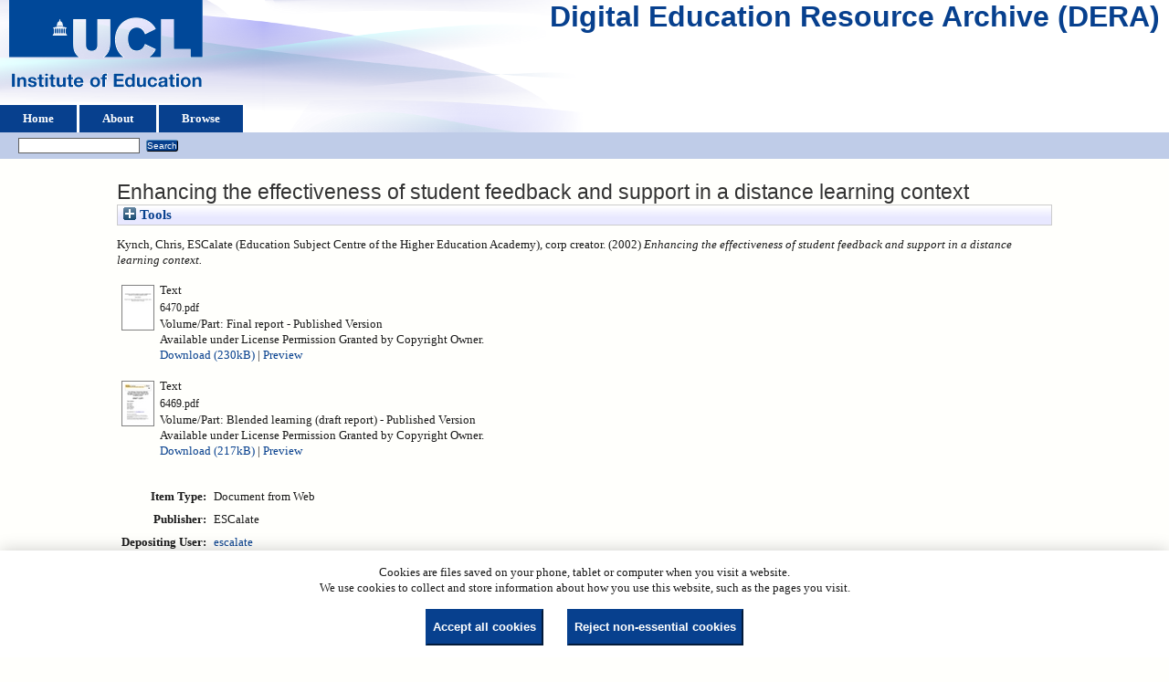

--- FILE ---
content_type: text/html; charset=utf-8
request_url: https://dera.ioe.ac.uk/id/eprint/13044/
body_size: 41491
content:
<!DOCTYPE html>
<html xmlns="http://www.w3.org/1999/xhtml">
  <head>
    <title> Enhancing the effectiveness of student feedback and support in a distance learning context  - Digital Education Resource Archive (DERA)</title>
    <link rel="icon" href="/favicon.ico" type="image/x-icon" />
    <link rel="shortcut icon" href="/favicon.ico" type="image/x-icon" />
    <meta name="eprints.eprintid" content="13044" />
<meta content="16" name="eprints.rev_number" />
<meta content="archive" name="eprints.eprint_status" />
<meta content="42" name="eprints.userid" />
<meta content="disk0/00/01/30/44" name="eprints.dir" />
<meta content="2011-12-02 10:16:14" name="eprints.datestamp" />
<meta name="eprints.lastmod" content="2012-07-18 08:21:09" />
<meta content="2012-07-18 08:21:09" name="eprints.status_changed" />
<meta name="eprints.type" content="web_document" />
<meta name="eprints.metadata_visibility" content="show" />
<meta content="Kynch, Chris" name="eprints.creators_name" />
<meta content="ESCalate (Education Subject Centre of the Higher Education Academy)" name="eprints.corp_creators" />
<meta content="Enhancing the effectiveness of student feedback and support in a distance learning context" name="eprints.title" />
<meta name="eprints.ispublished" content="pub" />
<meta name="eprints.keywords" content="Distance learning,Distance students ,Student retention" />
<meta name="eprints.abstract" content="This is an ESCalate development project led by Chris Kynch of St Martins College and completed in 2002.   Distance learning is seen as a popular flexible solution to learning while maintaining a job and other commitments. Nevertheless the drop out rate is typically high. One view is that only highly self motivated students succeed. Another is that students may acclimatise to distance learning. Support and feedback could be important in this process, and especially salient for school placements. Understanding the nature of feedback and support and its impact on students has been identified as the key issue to be taken forward by this research project.   The project was initiated by a team who are responsible for an innovative modular flexible distance learning course leading initially to the Post Graduate Certificate in Education (PGCE). The course has proved increasingly popular with students and, perhaps because it was innovative, generated interest from the media and the TTA as well as other educational institutions. Although successful courses leading to qualified teacher status for Secondary school teachers have long been offered by the Open University, primary courses have proved more challenging, and notably an Ofsted report led to programme closure. Because of the success of the Secondary courses, it is clearly possible to assure the quality of school placements. However there are distinctive challenges for smaller schools, schools which are geographically distant from the higher education provider, and schools which are thinly spread over remote rural areas. One or more of these characteristics tend to be typical of primary schools. One of the reasons for the successful launch, from Ambleside, of the distance learning course which was studied by the research project, was the innovative approaches of the college to ensure consistent, high quality primary school placements for student teachers in small, geographically dispersed schools which are typical of North Lancashire and Cumbria.   The research project worked with the earliest cohorts, so that students experienced rapid developments in the shape, design and delivery of the programme and constituent parts, and also the very fast learning curve of tutors and programme leaders as they engaged with the emerging challenges of 'blended learning' at a distance. The interviews, especially of students from the first cohort, reflect this formation stage, and how at the start the programme was engaging with both distance and technology mediated learning. The experience of developing the course and the early challenges is likely to be of interest to others who are embarking 'from scratch' in this field. However, distance learning and technology mediated learning may take many forms, making it difficult to draw comparisons between different courses and contexts. It includes an interim and final project report.

" />
<meta content="2002" name="eprints.date" />
<meta content="published" name="eprints.date_type" />
<meta content="ESCalate" name="eprints.publisher" />
<meta content="public" name="eprints.full_text_status" />
<meta name="eprints.pres_type" content="paper" />
<meta content="?url_ver=Z39.88-2004&amp;rft_val_fmt=info%3Aofi%2Ffmt%3Akev%3Amtx%3Adc&amp;rft.title=Enhancing+the+effectiveness+of+student+feedback+and+support+in+a+distance+learning+context&amp;rft.creator=Kynch%2C+Chris&amp;rft.description=This+is+an+ESCalate+development+project+led+by+Chris+Kynch+of+St+Martins+College+and+completed+in+2002.+++Distance+learning+is+seen+as+a+popular+flexible+solution+to+learning+while+maintaining+a+job+and+other+commitments.+Nevertheless+the+drop+out+rate+is+typically+high.+One+view+is+that+only+highly+self+motivated+students+succeed.+Another+is+that+students+may+acclimatise+to+distance+learning.+Support+and+feedback+could+be+important+in+this+process%2C+and+especially+salient+for+school+placements.+Understanding+the+nature+of+feedback+and+support+and+its+impact+on+students+has+been+identified+as+the+key+issue+to+be+taken+forward+by+this+research+project.+++The+project+was+initiated+by+a+team+who+are+responsible+for+an+innovative+modular+flexible+distance+learning+course+leading+initially+to+the+Post+Graduate+Certificate+in+Education+(PGCE).+The+course+has+proved+increasingly+popular+with+students+and%2C+perhaps+because+it+was+innovative%2C+generated+interest+from+the+media+and+the+TTA+as+well+as+other+educational+institutions.+Although+successful+courses+leading+to+qualified+teacher+status+for+Secondary+school+teachers+have+long+been+offered+by+the+Open+University%2C+primary+courses+have+proved+more+challenging%2C+and+notably+an+Ofsted+report+led+to+programme+closure.+Because+of+the+success+of+the+Secondary+courses%2C+it+is+clearly+possible+to+assure+the+quality+of+school+placements.+However+there+are+distinctive+challenges+for+smaller+schools%2C+schools+which+are+geographically+distant+from+the+higher+education+provider%2C+and+schools+which+are+thinly+spread+over+remote+rural+areas.+One+or+more+of+these+characteristics+tend+to+be+typical+of+primary+schools.+One+of+the+reasons+for+the+successful+launch%2C+from+Ambleside%2C+of+the+distance+learning+course+which+was+studied+by+the+research+project%2C+was+the+innovative+approaches+of+the+college+to+ensure+consistent%2C+high+quality+primary+school+placements+for+student+teachers+in+small%2C+geographically+dispersed+schools+which+are+typical+of+North+Lancashire+and+Cumbria.+++The+research+project+worked+with+the+earliest+cohorts%2C+so+that+students+experienced+rapid+developments+in+the+shape%2C+design+and+delivery+of+the+programme+and+constituent+parts%2C+and+also+the+very+fast+learning+curve+of+tutors+and+programme+leaders+as+they+engaged+with+the+emerging+challenges+of+'blended+learning'+at+a+distance.+The+interviews%2C+especially+of+students+from+the+first+cohort%2C+reflect+this+formation+stage%2C+and+how+at+the+start+the+programme+was+engaging+with+both+distance+and+technology+mediated+learning.+The+experience+of+developing+the+course+and+the+early+challenges+is+likely+to+be+of+interest+to+others+who+are+embarking+'from+scratch'+in+this+field.+However%2C+distance+learning+and+technology+mediated+learning+may+take+many+forms%2C+making+it+difficult+to+draw+comparisons+between+different+courses+and+contexts.+It+includes+an+interim+and+final+project+report.%0D%0A%0D%0A&amp;rft.publisher=ESCalate&amp;rft.date=2002&amp;rft.type=Document+from+Web&amp;rft.type=NonPeerReviewed&amp;rft.format=text&amp;rft.identifier=http%3A%2F%2Fdera.ioe.ac.uk%2F13044%2F2%2F6470.pdf&amp;rft.format=text&amp;rft.identifier=http%3A%2F%2Fdera.ioe.ac.uk%2F13044%2F1%2F6469.pdf&amp;rft.identifier=++Kynch%2C+Chris%2C+ESCalate+(Education+Subject+Centre+of+the+Higher+Education+Academy)%2C+corp+creator.++(2002)+Enhancing+the+effectiveness+of+student+feedback+and+support+in+a+distance+learning+context.+++++++++++&amp;rft.relation=http%3A%2F%2Fdera.ioe.ac.uk%2F13044%2F" name="eprints.coins" />
<meta name="eprints.organisations" content="ESC" />
<meta name="eprints.subcoll" content="main" />
<meta name="eprints.notes_dump" content="D:\escalate\1209\" />
<meta content="Originally at http://escalate.ac.uk/1209" name="eprints.provenance_note" />
<meta content="  Kynch, Chris, ESCalate (Education Subject Centre of the Higher Education Academy), corp creator.  (2002) Enhancing the effectiveness of student feedback and support in a distance learning context.           " name="eprints.citation" />
<meta name="eprints.document_url" content="https://dera.ioe.ac.uk/id/eprint/13044/2/6470.pdf" />
<meta name="eprints.document_url" content="https://dera.ioe.ac.uk/id/eprint/13044/1/6469.pdf" />
<link href="http://purl.org/DC/elements/1.0/" rel="schema.DC" />
<meta content="https://dera.ioe.ac.uk/id/eprint/13044/" name="DC.relation" />
<meta content="Enhancing the effectiveness of student feedback and support in a distance learning context" name="DC.title" />
<meta content="Kynch, Chris" name="DC.creator" />
<meta content="This is an ESCalate development project led by Chris Kynch of St Martins College and completed in 2002.   Distance learning is seen as a popular flexible solution to learning while maintaining a job and other commitments. Nevertheless the drop out rate is typically high. One view is that only highly self motivated students succeed. Another is that students may acclimatise to distance learning. Support and feedback could be important in this process, and especially salient for school placements. Understanding the nature of feedback and support and its impact on students has been identified as the key issue to be taken forward by this research project.   The project was initiated by a team who are responsible for an innovative modular flexible distance learning course leading initially to the Post Graduate Certificate in Education (PGCE). The course has proved increasingly popular with students and, perhaps because it was innovative, generated interest from the media and the TTA as well as other educational institutions. Although successful courses leading to qualified teacher status for Secondary school teachers have long been offered by the Open University, primary courses have proved more challenging, and notably an Ofsted report led to programme closure. Because of the success of the Secondary courses, it is clearly possible to assure the quality of school placements. However there are distinctive challenges for smaller schools, schools which are geographically distant from the higher education provider, and schools which are thinly spread over remote rural areas. One or more of these characteristics tend to be typical of primary schools. One of the reasons for the successful launch, from Ambleside, of the distance learning course which was studied by the research project, was the innovative approaches of the college to ensure consistent, high quality primary school placements for student teachers in small, geographically dispersed schools which are typical of North Lancashire and Cumbria.   The research project worked with the earliest cohorts, so that students experienced rapid developments in the shape, design and delivery of the programme and constituent parts, and also the very fast learning curve of tutors and programme leaders as they engaged with the emerging challenges of 'blended learning' at a distance. The interviews, especially of students from the first cohort, reflect this formation stage, and how at the start the programme was engaging with both distance and technology mediated learning. The experience of developing the course and the early challenges is likely to be of interest to others who are embarking 'from scratch' in this field. However, distance learning and technology mediated learning may take many forms, making it difficult to draw comparisons between different courses and contexts. It includes an interim and final project report.

" name="DC.description" />
<meta name="DC.publisher" content="ESCalate" />
<meta content="2002" name="DC.date" />
<meta name="DC.type" content="Document from Web" />
<meta content="NonPeerReviewed" name="DC.type" />
<meta content="text" name="DC.format" />
<meta name="DC.language" content="en" />
<meta content="perm_owner" name="DC.rights" />
<meta content="https://dera.ioe.ac.uk/id/eprint/13044/2/6470.pdf" name="DC.identifier" />
<meta content="text" name="DC.format" />
<meta content="en" name="DC.language" />
<meta content="perm_owner" name="DC.rights" />
<meta name="DC.identifier" content="https://dera.ioe.ac.uk/id/eprint/13044/1/6469.pdf" />
<meta content="  Kynch, Chris, ESCalate (Education Subject Centre of the Higher Education Academy), corp creator.  (2002) Enhancing the effectiveness of student feedback and support in a distance learning context.           " name="DC.identifier" />
<!-- Highwire Press meta tags -->
<meta content="Enhancing the effectiveness of student feedback and support in a distance learning context" name="citation_title" />
<meta name="citation_author" content="Kynch, Chris" />
<meta content="2002" name="citation_publication_date" />
<meta name="citation_online_date" content="2011/12/02" />
<meta content="https://dera.ioe.ac.uk/id/eprint/13044/2/6470.pdf" name="citation_pdf_url" />
<meta name="citation_pdf_url" content="https://dera.ioe.ac.uk/id/eprint/13044/1/6469.pdf" />
<meta name="citation_date" content="2002" />
<meta content="2002" name="citation_cover_date" />
<meta content="ESCalate" name="citation_publisher" />
<meta name="citation_abstract" content="This is an ESCalate development project led by Chris Kynch of St Martins College and completed in 2002.   Distance learning is seen as a popular flexible solution to learning while maintaining a job and other commitments. Nevertheless the drop out rate is typically high. One view is that only highly self motivated students succeed. Another is that students may acclimatise to distance learning. Support and feedback could be important in this process, and especially salient for school placements. Understanding the nature of feedback and support and its impact on students has been identified as the key issue to be taken forward by this research project.   The project was initiated by a team who are responsible for an innovative modular flexible distance learning course leading initially to the Post Graduate Certificate in Education (PGCE). The course has proved increasingly popular with students and, perhaps because it was innovative, generated interest from the media and the TTA as well as other educational institutions. Although successful courses leading to qualified teacher status for Secondary school teachers have long been offered by the Open University, primary courses have proved more challenging, and notably an Ofsted report led to programme closure. Because of the success of the Secondary courses, it is clearly possible to assure the quality of school placements. However there are distinctive challenges for smaller schools, schools which are geographically distant from the higher education provider, and schools which are thinly spread over remote rural areas. One or more of these characteristics tend to be typical of primary schools. One of the reasons for the successful launch, from Ambleside, of the distance learning course which was studied by the research project, was the innovative approaches of the college to ensure consistent, high quality primary school placements for student teachers in small, geographically dispersed schools which are typical of North Lancashire and Cumbria.   The research project worked with the earliest cohorts, so that students experienced rapid developments in the shape, design and delivery of the programme and constituent parts, and also the very fast learning curve of tutors and programme leaders as they engaged with the emerging challenges of 'blended learning' at a distance. The interviews, especially of students from the first cohort, reflect this formation stage, and how at the start the programme was engaging with both distance and technology mediated learning. The experience of developing the course and the early challenges is likely to be of interest to others who are embarking 'from scratch' in this field. However, distance learning and technology mediated learning may take many forms, making it difficult to draw comparisons between different courses and contexts. It includes an interim and final project report.

" />
<meta content="en" name="citation_language" />
<meta name="citation_keywords" content="Distance learning; Distance students; Student retention" />
<!-- PRISM meta tags -->
<link rel="schema.prism" href="https://www.w3.org/submissions/2020/SUBM-prism-20200910/" />
<meta content="2011-12-02T10:16:14" name="prism.dateReceived" />
<meta name="prism.modificationDate" content="2012-07-18T08:21:09" />
<meta content="Distance learning" name="prism.keyword" />
<meta name="prism.keyword" content="Distance students" />
<meta name="prism.keyword" content="Student retention" />
<link rel="canonical" href="https://dera.ioe.ac.uk/id/eprint/13044/" />
<link rel="alternate" href="https://dera.ioe.ac.uk/cgi/export/eprint/13044/Atom/ucl_ioe-eprint-13044.xml" title="Atom" type="application/atom+xml;charset=utf-8" />
<link type="text/plain" title="Refer" href="https://dera.ioe.ac.uk/cgi/export/eprint/13044/Refer/ucl_ioe-eprint-13044.refer" rel="alternate" />
<link type="text/plain; charset=utf-8" title="BibTeX" href="https://dera.ioe.ac.uk/cgi/export/eprint/13044/BibTeX/ucl_ioe-eprint-13044.bib" rel="alternate" />
<link title="MODS" type="text/xml; charset=utf-8" rel="alternate" href="https://dera.ioe.ac.uk/cgi/export/eprint/13044/MODS/ucl_ioe-eprint-13044.xml" />
<link rel="alternate" href="https://dera.ioe.ac.uk/cgi/export/eprint/13044/EndNote/ucl_ioe-eprint-13044.enw" title="EndNote" type="text/plain; charset=utf-8" />
<link title="RDF+XML" type="application/rdf+xml" rel="alternate" href="https://dera.ioe.ac.uk/cgi/export/eprint/13044/RDFXML/ucl_ioe-eprint-13044.rdf" />
<link rel="alternate" href="https://dera.ioe.ac.uk/cgi/export/eprint/13044/ContextObject/ucl_ioe-eprint-13044.xml" title="OpenURL ContextObject" type="text/xml; charset=utf-8" />
<link type="application/vnd.eprints.data+xml; charset=utf-8" title="EP3 XML" href="https://dera.ioe.ac.uk/cgi/export/eprint/13044/XML/ucl_ioe-eprint-13044.xml" rel="alternate" />
<link title="RefWorks" type="text/plain" rel="alternate" href="https://dera.ioe.ac.uk/cgi/export/eprint/13044/RefWorks/ucl_ioe-eprint-13044.ref" />
<link type="text/plain" title="RDF+N-Triples" href="https://dera.ioe.ac.uk/cgi/export/eprint/13044/RDFNT/ucl_ioe-eprint-13044.nt" rel="alternate" />
<link type="text/plain; charset=utf-8" title="ASCII Citation" href="https://dera.ioe.ac.uk/cgi/export/eprint/13044/Text/ucl_ioe-eprint-13044.txt" rel="alternate" />
<link rel="alternate" href="https://dera.ioe.ac.uk/cgi/export/eprint/13044/HTML/ucl_ioe-eprint-13044.html" title="HTML Citation" type="text/html; charset=utf-8" />
<link href="https://dera.ioe.ac.uk/cgi/export/eprint/13044/METS/ucl_ioe-eprint-13044.xml" rel="alternate" type="text/xml; charset=utf-8" title="METS" />
<link title="Multiline CSV" type="text/csv; charset=utf-8" rel="alternate" href="https://dera.ioe.ac.uk/cgi/export/eprint/13044/CSV/ucl_ioe-eprint-13044.csv" />
<link rel="alternate" href="https://dera.ioe.ac.uk/cgi/export/eprint/13044/DIDL/ucl_ioe-eprint-13044.xml" title="MPEG-21 DIDL" type="text/xml; charset=utf-8" />
<link title="Reference Manager" type="text/plain" rel="alternate" href="https://dera.ioe.ac.uk/cgi/export/eprint/13044/RIS/ucl_ioe-eprint-13044.ris" />
<link type="application/json; charset=utf-8" title="JSON" href="https://dera.ioe.ac.uk/cgi/export/eprint/13044/JSON/ucl_ioe-eprint-13044.js" rel="alternate" />
<link type="text/plain; charset=utf-8" title="Simple Metadata" href="https://dera.ioe.ac.uk/cgi/export/eprint/13044/Simple/ucl_ioe-eprint-13044.txt" rel="alternate" />
<link rel="alternate" href="https://dera.ioe.ac.uk/cgi/export/eprint/13044/DC/ucl_ioe-eprint-13044.txt" title="Dublin Core" type="text/plain; charset=utf-8" />
<link rel="alternate" href="https://dera.ioe.ac.uk/cgi/export/eprint/13044/COinS/ucl_ioe-eprint-13044.txt" title="OpenURL ContextObject in Span" type="text/plain; charset=utf-8" />
<link type="text/n3" title="RDF+N3" href="https://dera.ioe.ac.uk/cgi/export/eprint/13044/RDFN3/ucl_ioe-eprint-13044.n3" rel="alternate" />
<link rel="Top" href="https://dera.ioe.ac.uk/" />
    <link rel="Sword" href="https://dera.ioe.ac.uk/sword-app/servicedocument" />
    <link rel="SwordDeposit" href="https://dera.ioe.ac.uk/id/contents" />
    <link href="https://dera.ioe.ac.uk/cgi/search" rel="Search" type="text/html" />
    <link href="https://dera.ioe.ac.uk/cgi/opensearchdescription" rel="Search" type="application/opensearchdescription+xml" title="Digital Education Resource Archive (DERA)" />
    <script type="text/javascript">
// <![CDATA[
var eprints_http_root = "https://dera.ioe.ac.uk";
var eprints_http_cgiroot = "https://dera.ioe.ac.uk/cgi";
var eprints_oai_archive_id = "dera.ioe.ac.uk";
var eprints_logged_in = false;
var eprints_logged_in_userid = 0; 
var eprints_logged_in_username = ""; 
var eprints_logged_in_usertype = ""; 
var eprints_lang_id = "en";
// ]]></script>
    <style type="text/css">.ep_logged_in { display: none }</style>
    <link type="text/css" rel="stylesheet" href="/style/auto-3.4.5.css?1757690745" />
    <script type="text/javascript" src="/javascript/auto-3.4.5.js?1758210069">
//padder
</script>
    <!--[if lte IE 6]>
        <link rel="stylesheet" type="text/css" href="/style/ie6.css" />
   <![endif]-->
    <meta content="EPrints 3.4.5" name="Generator" />
    <meta content="text/html; charset=UTF-8" http-equiv="Content-Type" />
    <meta http-equiv="Content-Language" content="en" />
    
  </head>
  <body>
    
  <div class="ep_tm_header ep_noprint" id="ep_tm_header">
      <div class="ep_tm_site_logo">
        <a href="https://dera.ioe.ac.uk/" title="Digital Education Resource Archive (DERA)">
          <img alt="Digital Education Resource Archive (DERA)" src="/images/ucllogo.png" />
        </a>
      </div>
      <div><a class="ep_tm_archivetitle" href="https://dera.ioe.ac.uk/">Digital Education Resource Archive (DERA)</a></div>

<!--
    <div class="ep_tm_header ep_noprint" id="ep_tm_header">
      <div class="ep_tm_site_logo">
        <a href="{$config{frontpage}}" title="{phrase('archive_name')}">
          <img alt="{phrase('archive_name')}" src="{$config{rel_path}}{$config{site_logo}}"/>
        </a>
      </div>
-->
      <ul class="ep_tm_menu">
        <li>
          <a href="https://dera.ioe.ac.uk">
            Home
          </a>
        </li>
        <li>
          <a href="https://dera.ioe.ac.uk/information.html">
            About
          </a>
        </li>
        <li>
          <a href="https://dera.ioe.ac.uk/view/" menu="ep_tm_menu_browse">
            Browse
          </a>
          <ul id="ep_tm_menu_browse" style="display:none;">
            <li>
              <a href="https://dera.ioe.ac.uk/view/year/">
                Browse by 
                Year
              </a>
            </li>
          <li>
              <a href="https://dera.ioe.ac.uk/view/organisations/">
                Browse by 
                Organisations
              </a>
            </li>
<!--            <li>
              <a href="{$config{http_url}}/view/subjects/">
                <epc:phrase ref="bin/generate_views:indextitleprefix"/>
                <epc:phrase ref="viewname_eprint_subjects"/>
              </a>
            </li>
            <li>
              <a href="{$config{http_url}}/view/divisions/">
                <epc:phrase ref="bin/generate_views:indextitleprefix"/>
                <epc:phrase ref="viewname_eprint_divisions"/>
              </a>
            </li>
            <li>
              <a href="{$config{http_url}}/view/creators/">
                <epc:phrase ref="bin/generate_views:indextitleprefix"/>
                <epc:phrase ref="viewname_eprint_creators"/>
              </a>
            </li>
-->
          </ul>
        </li>
      </ul>
      <table class="ep_tm_searchbar">
        <tr>
          <td align="left">
            <ul id="ep_tm_menu_tools" class="ep_tm_key_tools"><li class="ep_tm_key_tools_item"><a href="/cgi/users/home" class="ep_tm_key_tools_item_link"></a></li></ul>
          </td>
          <td align="right" style="white-space: nowrap">
            
            <form method="get" accept-charset="utf-8" action="https://dera.ioe.ac.uk/cgi/facet/simple2" style="display:inline">
              <input class="ep_tm_searchbarbox" size="20" type="text" name="q" />
              <input class="ep_tm_searchbarbutton" value="Search" type="submit" name="_action_search" />
              <input type="hidden" name="_action_search" value="Search" />
              <input type="hidden" name="_order" value="bytitle" />
              <input type="hidden" name="basic_srchtype" value="ALL" />
              <input type="hidden" name="_satisfyall" value="ALL" />
            </form>
          </td>
        </tr>
      </table>
    </div>
    <div>
      <div class="ep_tm_page_content">
        <h1 class="ep_tm_pagetitle">
          

Enhancing the effectiveness of student feedback and support in a distance learning context


        </h1>
        <div class="ep_summary_content"><div class="ep_summary_content_top"><div class="ep_summary_box ep_plugin_summary_box_tools" id="ep_summary_box_1"><div class="ep_summary_box_title"><div class="ep_no_js">Tools</div><div id="ep_summary_box_1_colbar" class="ep_only_js" style="display: none"><a href="#" class="ep_box_collapse_link" onclick="EPJS_blur(event); EPJS_toggleSlideScroll('ep_summary_box_1_content',true,'ep_summary_box_1');EPJS_toggle('ep_summary_box_1_colbar',true);EPJS_toggle('ep_summary_box_1_bar',false);return false"><img alt="-" src="/style/images/minus.png" border="0" /> Tools</a></div><div id="ep_summary_box_1_bar" class="ep_only_js"><a class="ep_box_collapse_link" href="#" onclick="EPJS_blur(event); EPJS_toggleSlideScroll('ep_summary_box_1_content',false,'ep_summary_box_1');EPJS_toggle('ep_summary_box_1_colbar',false);EPJS_toggle('ep_summary_box_1_bar',true);return false"><img border="0" src="/style/images/plus.png" alt="+" /> Tools</a></div></div><div class="ep_summary_box_body" id="ep_summary_box_1_content" style="display: none"><div id="ep_summary_box_1_content_inner"><div class="ep_block" style="margin-bottom: 1em"><form accept-charset="utf-8" method="get" action="https://dera.ioe.ac.uk/cgi/export_redirect">
  <input value="13044" name="eprintid" id="eprintid" type="hidden" />
  <select name="format" aria-labelledby="box_tools_export_button">
    <option value="COinS">OpenURL ContextObject in Span</option>
    <option value="DC">Dublin Core</option>
    <option value="RDFN3">RDF+N3</option>
    <option value="METS">METS</option>
    <option value="CSV">Multiline CSV</option>
    <option value="Simple">Simple Metadata</option>
    <option value="JSON">JSON</option>
    <option value="RIS">Reference Manager</option>
    <option value="DIDL">MPEG-21 DIDL</option>
    <option value="XML">EP3 XML</option>
    <option value="Text">ASCII Citation</option>
    <option value="HTML">HTML Citation</option>
    <option value="RDFNT">RDF+N-Triples</option>
    <option value="RefWorks">RefWorks</option>
    <option value="BibTeX">BibTeX</option>
    <option value="Refer">Refer</option>
    <option value="Atom">Atom</option>
    <option value="ContextObject">OpenURL ContextObject</option>
    <option value="RDFXML">RDF+XML</option>
    <option value="MODS">MODS</option>
    <option value="EndNote">EndNote</option>
  </select>
  <input id="box_tools_export_button" type="submit" class="ep_form_action_button" value="Export" />
</form></div><div class="addtoany_share_buttons"><a href="https://www.addtoany.com/share?linkurl=https://dera.ioe.ac.uk/id/eprint/13044&amp;title=Enhancing the effectiveness of student feedback and support in a distance learning context" target="_blank"><img class="ep_form_action_button" alt="Add to Any" src="/images/shareicon/a2a.svg" /></a><a href="https://www.addtoany.com/add_to/twitter?linkurl=https://dera.ioe.ac.uk/id/eprint/13044&amp;linkname=Enhancing the effectiveness of student feedback and support in a distance learning context" target="_blank"><img class="ep_form_action_button" src="/images/shareicon/twitter.svg" alt="Add to Twitter" /></a><a target="_blank" href="https://www.addtoany.com/add_to/facebook?linkurl=https://dera.ioe.ac.uk/id/eprint/13044&amp;linkname=Enhancing the effectiveness of student feedback and support in a distance learning context"><img alt="Add to Facebook" src="/images/shareicon/facebook.svg" class="ep_form_action_button" /></a><a target="_blank" href="https://www.addtoany.com/add_to/linkedin?linkurl=https://dera.ioe.ac.uk/id/eprint/13044&amp;linkname=Enhancing the effectiveness of student feedback and support in a distance learning context"><img class="ep_form_action_button" src="/images/shareicon/linkedin.svg" alt="Add to Linkedin" /></a><a href="https://www.addtoany.com/add_to/pinterest?linkurl=https://dera.ioe.ac.uk/id/eprint/13044&amp;linkname=Enhancing the effectiveness of student feedback and support in a distance learning context" target="_blank"><img class="ep_form_action_button" src="/images/shareicon/pinterest.svg" alt="Add to Pinterest" /></a><a href="https://www.addtoany.com/add_to/email?linkurl=https://dera.ioe.ac.uk/id/eprint/13044&amp;linkname=Enhancing the effectiveness of student feedback and support in a distance learning context" target="_blank"><img class="ep_form_action_button" alt="Add to Email" src="/images/shareicon/email.svg" /></a></div></div></div></div></div><div class="ep_summary_content_left"></div><div class="ep_summary_content_right"></div><div class="ep_summary_content_main">

  <p style="margin-bottom: 1em">
    


   <span class="person_name">Kynch, Chris</span>, ESCalate (Education Subject Centre of the Higher Education Academy), corp creator.
  

(2002)

<em>Enhancing the effectiveness of student feedback and support in a distance learning context.</em>

   <when test="type = 'web_document'">
       
   </when>





  



<span class="Z3988" title="?url_ver=Z39.88-2004&amp;rft_val_fmt=info%3Aofi%2Ffmt%3Akev%3Amtx%3Adc&amp;rft.title=Enhancing+the+effectiveness+of+student+feedback+and+support+in+a+distance+learning+context&amp;rft.creator=Kynch%2C+Chris&amp;rft.description=This+is+an+ESCalate+development+project+led+by+Chris+Kynch+of+St+Martins+College+and+completed+in+2002.+++Distance+learning+is+seen+as+a+popular+flexible+solution+to+learning+while+maintaining+a+job+and+other+commitments.+Nevertheless+the+drop+out+rate+is+typically+high.+One+view+is+that+only+highly+self+motivated+students+succeed.+Another+is+that+students+may+acclimatise+to+distance+learning.+Support+and+feedback+could+be+important+in+this+process%2C+and+especially+salient+for+school+placements.+Understanding+the+nature+of+feedback+and+support+and+its+impact+on+students+has+been+identified+as+the+key+issue+to+be+taken+forward+by+this+research+project.+++The+project+was+initiated+by+a+team+who+are+responsible+for+an+innovative+modular+flexible+distance+learning+course+leading+initially+to+the+Post+Graduate+Certificate+in+Education+(PGCE).+The+course+has+proved+increasingly+popular+with+students+and%2C+perhaps+because+it+was+innovative%2C+generated+interest+from+the+media+and+the+TTA+as+well+as+other+educational+institutions.+Although+successful+courses+leading+to+qualified+teacher+status+for+Secondary+school+teachers+have+long+been+offered+by+the+Open+University%2C+primary+courses+have+proved+more+challenging%2C+and+notably+an+Ofsted+report+led+to+programme+closure.+Because+of+the+success+of+the+Secondary+courses%2C+it+is+clearly+possible+to+assure+the+quality+of+school+placements.+However+there+are+distinctive+challenges+for+smaller+schools%2C+schools+which+are+geographically+distant+from+the+higher+education+provider%2C+and+schools+which+are+thinly+spread+over+remote+rural+areas.+One+or+more+of+these+characteristics+tend+to+be+typical+of+primary+schools.+One+of+the+reasons+for+the+successful+launch%2C+from+Ambleside%2C+of+the+distance+learning+course+which+was+studied+by+the+research+project%2C+was+the+innovative+approaches+of+the+college+to+ensure+consistent%2C+high+quality+primary+school+placements+for+student+teachers+in+small%2C+geographically+dispersed+schools+which+are+typical+of+North+Lancashire+and+Cumbria.+++The+research+project+worked+with+the+earliest+cohorts%2C+so+that+students+experienced+rapid+developments+in+the+shape%2C+design+and+delivery+of+the+programme+and+constituent+parts%2C+and+also+the+very+fast+learning+curve+of+tutors+and+programme+leaders+as+they+engaged+with+the+emerging+challenges+of+'blended+learning'+at+a+distance.+The+interviews%2C+especially+of+students+from+the+first+cohort%2C+reflect+this+formation+stage%2C+and+how+at+the+start+the+programme+was+engaging+with+both+distance+and+technology+mediated+learning.+The+experience+of+developing+the+course+and+the+early+challenges+is+likely+to+be+of+interest+to+others+who+are+embarking+'from+scratch'+in+this+field.+However%2C+distance+learning+and+technology+mediated+learning+may+take+many+forms%2C+making+it+difficult+to+draw+comparisons+between+different+courses+and+contexts.+It+includes+an+interim+and+final+project+report.%0D%0A%0D%0A&amp;rft.publisher=ESCalate&amp;rft.date=2002&amp;rft.type=Document+from+Web&amp;rft.type=NonPeerReviewed&amp;rft.format=text&amp;rft.identifier=http%3A%2F%2Fdera.ioe.ac.uk%2F13044%2F2%2F6470.pdf&amp;rft.format=text&amp;rft.identifier=http%3A%2F%2Fdera.ioe.ac.uk%2F13044%2F1%2F6469.pdf&amp;rft.identifier=++Kynch%2C+Chris%2C+ESCalate+(Education+Subject+Centre+of+the+Higher+Education+Academy)%2C+corp+creator.++(2002)+Enhancing+the+effectiveness+of+student+feedback+and+support+in+a+distance+learning+context.+++++++++++&amp;rft.relation=http%3A%2F%2Fdera.ioe.ac.uk%2F13044%2F"></span>



  </p>

  

  

    
  
    
      
      <table>
        
          <tr>
            <td valign="top" align="right"><a class="ep_document_link" href="https://dera.ioe.ac.uk/id/eprint/13044/2/6470.pdf" onfocus="EPJS_ShowPreview( event, 'doc_preview_20676', 'right' );" onblur="EPJS_HidePreview( event, 'doc_preview_20676', 'right' );" onmouseover="EPJS_ShowPreview( event, 'doc_preview_20676', 'right' );" onmouseout="EPJS_HidePreview( event, 'doc_preview_20676', 'right' );"><img class="ep_doc_icon" alt="[thumbnail of 6470.pdf]" src="https://dera.ioe.ac.uk/13044/2.hassmallThumbnailVersion/6470.pdf" border="0" /></a><div id="doc_preview_20676" class="ep_preview"><div><div><span><img border="0" id="doc_preview_20676_img" class="ep_preview_image" alt="" src="https://dera.ioe.ac.uk/13044/2.haspreviewThumbnailVersion/6470.pdf" /><div class="ep_preview_title">Preview</div></span></div></div></div></td>
            <td valign="top">
              

<!-- document citation -->

<span class="ep_document_citation">
<span class="document_format">Text</span>
<br /><span class="document_filename">6470.pdf</span>
<br />Volume/Part: Final report
 - Published Version


  <br />Available under License Permission Granted by Copyright Owner.

</span>

<br />
              <a href="https://dera.ioe.ac.uk/id/eprint/13044/2/6470.pdf" onclick="_gaq.push(['_trackEvent', 'Documents', 'Downloaded', 'Document from Web - Text', 'Enhancing the effectiveness of student feedback and support in a distance learning context (https://dera.ioe.ac.uk/id/eprint/13044)' ]);">Download (230kB)</a>
              
        
        | <a rel="lightbox[docs] nofollow" href="https://dera.ioe.ac.uk/13044/2.haslightboxThumbnailVersion/6470.pdf" title="   Text &lt;https://dera.ioe.ac.uk/id/eprint/13044/2/6470.pdf&gt; 
6470.pdf 
Volume/Part: Final report  - Published Version   
Available under License Permission Granted by Copyright Owner.   ">Preview</a>
        
        
              
  
              <ul>
              
              </ul>
            </td>
          </tr>
        
          <tr>
            <td valign="top" align="right"><a class="ep_document_link" href="https://dera.ioe.ac.uk/id/eprint/13044/1/6469.pdf" onfocus="EPJS_ShowPreview( event, 'doc_preview_20675', 'right' );" onmouseover="EPJS_ShowPreview( event, 'doc_preview_20675', 'right' );" onblur="EPJS_HidePreview( event, 'doc_preview_20675', 'right' );" onmouseout="EPJS_HidePreview( event, 'doc_preview_20675', 'right' );"><img border="0" alt="[thumbnail of 6469.pdf]" src="https://dera.ioe.ac.uk/13044/1.hassmallThumbnailVersion/6469.pdf" class="ep_doc_icon" /></a><div id="doc_preview_20675" class="ep_preview"><div><div><span><img id="doc_preview_20675_img" class="ep_preview_image" alt="" src="https://dera.ioe.ac.uk/13044/1.haspreviewThumbnailVersion/6469.pdf" border="0" /><div class="ep_preview_title">Preview</div></span></div></div></div></td>
            <td valign="top">
              

<!-- document citation -->

<span class="ep_document_citation">
<span class="document_format">Text</span>
<br /><span class="document_filename">6469.pdf</span>
<br />Volume/Part: Blended learning (draft report)
 - Published Version


  <br />Available under License Permission Granted by Copyright Owner.

</span>

<br />
              <a href="https://dera.ioe.ac.uk/id/eprint/13044/1/6469.pdf" onclick="_gaq.push(['_trackEvent', 'Documents', 'Downloaded', 'Document from Web - Text', 'Enhancing the effectiveness of student feedback and support in a distance learning context (https://dera.ioe.ac.uk/id/eprint/13044)' ]);">Download (217kB)</a>
              
        
        | <a href="https://dera.ioe.ac.uk/13044/1.haslightboxThumbnailVersion/6469.pdf" rel="lightbox[docs] nofollow" title="   Text &lt;https://dera.ioe.ac.uk/id/eprint/13044/1/6469.pdf&gt; 
6469.pdf 
Volume/Part: Blended learning (draft report)  - Published Version   
Available under License Permission Granted by Copyright Owner.   ">Preview</a>
        
        
              
  
              <ul>
              
              </ul>
            </td>
          </tr>
        
      </table>
    

  

  

  <!-- Remove abstract - UCLIOE-12 -->
  <!--<epc:if test="abstract">
    <h2><epc:phrase ref="eprint_fieldname_abstract"/></h2>
    <p style="text-align: left; margin: 1em auto 0em auto"><epc:print expr="abstract" /></p>
  </epc:if>-->

  <table style="margin-bottom: 1em; margin-top: 1em;" cellpadding="3">
    <tr>
      <th align="right">Item Type:</th>
      <td>
        Document from Web
        
        
        
      </td>
    </tr>
    
    
      
    
      
        <tr>
          <th align="right">Publisher:</th>
          <td valign="top">ESCalate</td>
        </tr>
      
    
      
    
      
    
      
    
      
    
      
    
      
        <tr>
          <th align="right">Depositing User:</th>
          <td valign="top">

<a href="https://dera.ioe.ac.uk/cgi/users/home?screen=User::View&amp;userid=42"><span class="ep_name_citation"><span class="person_name">escalate</span></span></a>

</td>
        </tr>
      
    
      
        <tr>
          <th align="right">Date Deposited:</th>
          <td valign="top">02 Dec 2011 10:16</td>
        </tr>
      
    
      
        <tr>
          <th align="right">Last Modified:</th>
          <td valign="top">18 Jul 2012 08:21</td>
        </tr>
      
    
    <tr>
      <th align="right">URI:</th>
      <td valign="top"><a href="https://dera.ioe.ac.uk/id/eprint/13044">https://dera.ioe.ac.uk/id/eprint/13044</a></td>
    </tr>
  </table>

  
  

      
    <table class="ep_summary_page_actions">
    
      <tr>
        <td><a href="/cgi/users/home?screen=EPrint%3A%3AView&amp;eprintid=13044"><img class="ep_form_action_icon" alt="View Item" src="/style/images/action_view.png" role="button" /></a></td>
        <td>View Item</td>
      </tr>
    
    </table>
  







</div><div class="ep_summary_content_bottom"></div><div class="ep_summary_content_after"></div></div><div class="cc-update" id="cc-update"><button class="cc-link" aria-haspopup="dialog" type="button" data-cc="c-settings">Cookie preferences</button></div>
      </div>
    </div>
    <div class="ep_tm_footer ep_noprint">
      <div class="ep_tm_eprints_logo">
        <a href="http://eprints.org/software/">
          <img alt="EPrints Logo" src="/images/eprintslogo.png" />
        </a>
      </div>
      <div>Digital Education Resource Archive (DERA) is powered by <em><a href="http://eprints.org/software/">EPrints 3.4</a></em> and is hosted by <a href="http://eprints.org/">EPrints Services</a>. | <a href="https://www.ucl.ac.uk/accessibility/dera-accessibility-statement">Accessibility</a></div>
    </div>
 <script type="text/javascript">
   if (window.location.search.indexOf('?view=primo') === 0)
   {     
      document.getElementById("ep_tm_header").style.display= "none";
   }
</script>
  </body>
</html>